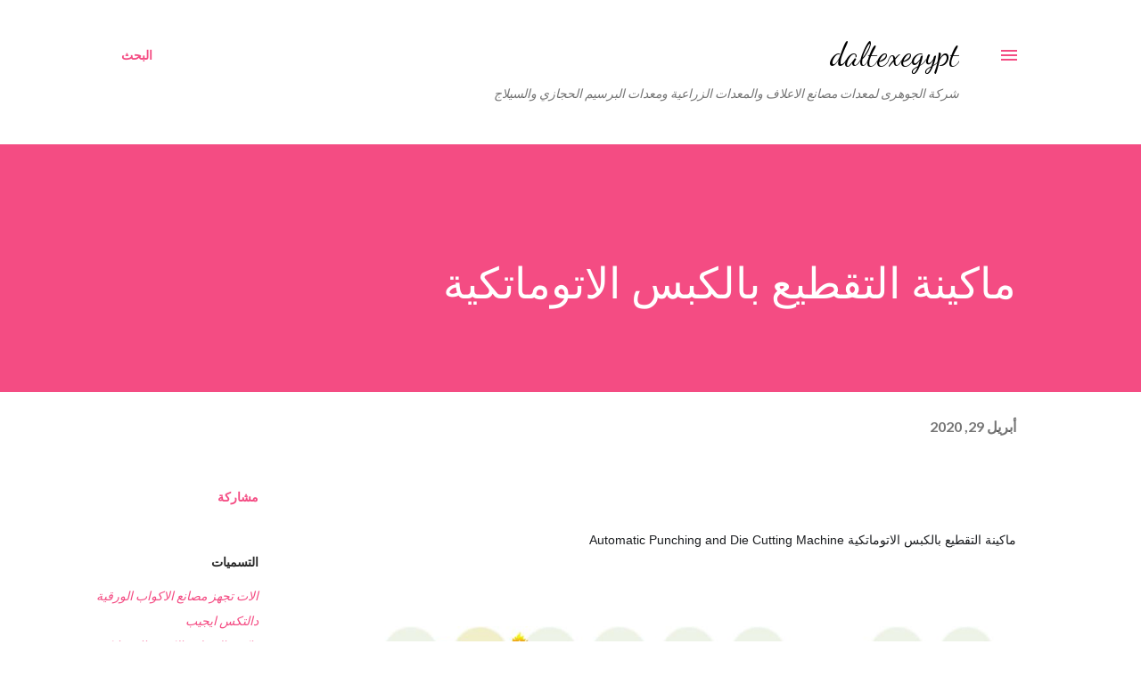

--- FILE ---
content_type: text/html; charset=utf-8
request_url: https://www.google.com/recaptcha/api2/aframe
body_size: 267
content:
<!DOCTYPE HTML><html><head><meta http-equiv="content-type" content="text/html; charset=UTF-8"></head><body><script nonce="w29LXgxh42pWY-Xlt4MnTA">/** Anti-fraud and anti-abuse applications only. See google.com/recaptcha */ try{var clients={'sodar':'https://pagead2.googlesyndication.com/pagead/sodar?'};window.addEventListener("message",function(a){try{if(a.source===window.parent){var b=JSON.parse(a.data);var c=clients[b['id']];if(c){var d=document.createElement('img');d.src=c+b['params']+'&rc='+(localStorage.getItem("rc::a")?sessionStorage.getItem("rc::b"):"");window.document.body.appendChild(d);sessionStorage.setItem("rc::e",parseInt(sessionStorage.getItem("rc::e")||0)+1);localStorage.setItem("rc::h",'1768787701475');}}}catch(b){}});window.parent.postMessage("_grecaptcha_ready", "*");}catch(b){}</script></body></html>